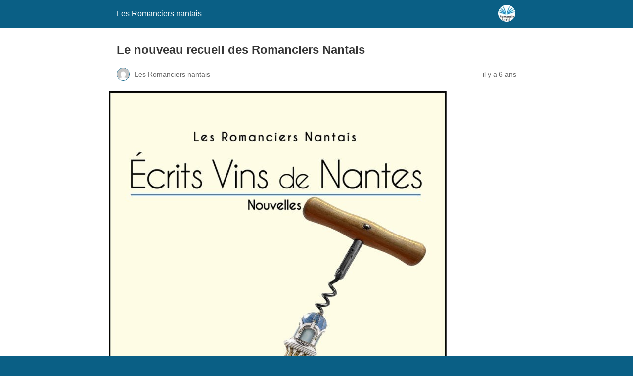

--- FILE ---
content_type: text/html; charset=utf-8
request_url: https://lesromanciersnantais.com/ecrits-vins-de-nantes-nouveau-recueil-des-romanciers-nantais/?amp
body_size: 7513
content:
<!DOCTYPE html>
<html amp lang="fr-FR" data-amp-auto-lightbox-disable transformed="self;v=1" i-amphtml-layout="" i-amphtml-no-boilerplate="">
<head><meta charset="utf-8"><meta name="viewport" content="width=device-width,minimum-scale=1"><link rel="preconnect" href="https://cdn.ampproject.org"><style amp-runtime="" i-amphtml-version="012512221826001">html{overflow-x:hidden!important}html.i-amphtml-fie{height:100%!important;width:100%!important}html:not([amp4ads]),html:not([amp4ads]) body{height:auto!important}html:not([amp4ads]) body{margin:0!important}body{-webkit-text-size-adjust:100%;-moz-text-size-adjust:100%;-ms-text-size-adjust:100%;text-size-adjust:100%}html.i-amphtml-singledoc.i-amphtml-embedded{-ms-touch-action:pan-y pinch-zoom;touch-action:pan-y pinch-zoom}html.i-amphtml-fie>body,html.i-amphtml-singledoc>body{overflow:visible!important}html.i-amphtml-fie:not(.i-amphtml-inabox)>body,html.i-amphtml-singledoc:not(.i-amphtml-inabox)>body{position:relative!important}html.i-amphtml-ios-embed-legacy>body{overflow-x:hidden!important;overflow-y:auto!important;position:absolute!important}html.i-amphtml-ios-embed{overflow-y:auto!important;position:static}#i-amphtml-wrapper{overflow-x:hidden!important;overflow-y:auto!important;position:absolute!important;top:0!important;left:0!important;right:0!important;bottom:0!important;margin:0!important;display:block!important}html.i-amphtml-ios-embed.i-amphtml-ios-overscroll,html.i-amphtml-ios-embed.i-amphtml-ios-overscroll>#i-amphtml-wrapper{-webkit-overflow-scrolling:touch!important}#i-amphtml-wrapper>body{position:relative!important;border-top:1px solid transparent!important}#i-amphtml-wrapper+body{visibility:visible}#i-amphtml-wrapper+body .i-amphtml-lightbox-element,#i-amphtml-wrapper+body[i-amphtml-lightbox]{visibility:hidden}#i-amphtml-wrapper+body[i-amphtml-lightbox] .i-amphtml-lightbox-element{visibility:visible}#i-amphtml-wrapper.i-amphtml-scroll-disabled,.i-amphtml-scroll-disabled{overflow-x:hidden!important;overflow-y:hidden!important}amp-instagram{padding:54px 0px 0px!important;background-color:#fff}amp-iframe iframe{box-sizing:border-box!important}[amp-access][amp-access-hide]{display:none}[subscriptions-dialog],body:not(.i-amphtml-subs-ready) [subscriptions-action],body:not(.i-amphtml-subs-ready) [subscriptions-section]{display:none!important}amp-experiment,amp-live-list>[update]{display:none}amp-list[resizable-children]>.i-amphtml-loading-container.amp-hidden{display:none!important}amp-list [fetch-error],amp-list[load-more] [load-more-button],amp-list[load-more] [load-more-end],amp-list[load-more] [load-more-failed],amp-list[load-more] [load-more-loading]{display:none}amp-list[diffable] div[role=list]{display:block}amp-story-page,amp-story[standalone]{min-height:1px!important;display:block!important;height:100%!important;margin:0!important;padding:0!important;overflow:hidden!important;width:100%!important}amp-story[standalone]{background-color:#000!important;position:relative!important}amp-story-page{background-color:#757575}amp-story .amp-active>div,amp-story .i-amphtml-loader-background{display:none!important}amp-story-page:not(:first-of-type):not([distance]):not([active]){transform:translateY(1000vh)!important}amp-autocomplete{position:relative!important;display:inline-block!important}amp-autocomplete>input,amp-autocomplete>textarea{padding:0.5rem;border:1px solid rgba(0,0,0,.33)}.i-amphtml-autocomplete-results,amp-autocomplete>input,amp-autocomplete>textarea{font-size:1rem;line-height:1.5rem}[amp-fx^=fly-in]{visibility:hidden}amp-script[nodom],amp-script[sandboxed]{position:fixed!important;top:0!important;width:1px!important;height:1px!important;overflow:hidden!important;visibility:hidden}
/*# sourceURL=/css/ampdoc.css*/[hidden]{display:none!important}.i-amphtml-element{display:inline-block}.i-amphtml-blurry-placeholder{transition:opacity 0.3s cubic-bezier(0.0,0.0,0.2,1)!important;pointer-events:none}[layout=nodisplay]:not(.i-amphtml-element){display:none!important}.i-amphtml-layout-fixed,[layout=fixed][width][height]:not(.i-amphtml-layout-fixed){display:inline-block;position:relative}.i-amphtml-layout-responsive,[layout=responsive][width][height]:not(.i-amphtml-layout-responsive),[width][height][heights]:not([layout]):not(.i-amphtml-layout-responsive),[width][height][sizes]:not(img):not([layout]):not(.i-amphtml-layout-responsive){display:block;position:relative}.i-amphtml-layout-intrinsic,[layout=intrinsic][width][height]:not(.i-amphtml-layout-intrinsic){display:inline-block;position:relative;max-width:100%}.i-amphtml-layout-intrinsic .i-amphtml-sizer{max-width:100%}.i-amphtml-intrinsic-sizer{max-width:100%;display:block!important}.i-amphtml-layout-container,.i-amphtml-layout-fixed-height,[layout=container],[layout=fixed-height][height]:not(.i-amphtml-layout-fixed-height){display:block;position:relative}.i-amphtml-layout-fill,.i-amphtml-layout-fill.i-amphtml-notbuilt,[layout=fill]:not(.i-amphtml-layout-fill),body noscript>*{display:block;overflow:hidden!important;position:absolute;top:0;left:0;bottom:0;right:0}body noscript>*{position:absolute!important;width:100%;height:100%;z-index:2}body noscript{display:inline!important}.i-amphtml-layout-flex-item,[layout=flex-item]:not(.i-amphtml-layout-flex-item){display:block;position:relative;-ms-flex:1 1 auto;flex:1 1 auto}.i-amphtml-layout-fluid{position:relative}.i-amphtml-layout-size-defined{overflow:hidden!important}.i-amphtml-layout-awaiting-size{position:absolute!important;top:auto!important;bottom:auto!important}i-amphtml-sizer{display:block!important}@supports (aspect-ratio:1/1){i-amphtml-sizer.i-amphtml-disable-ar{display:none!important}}.i-amphtml-blurry-placeholder,.i-amphtml-fill-content{display:block;height:0;max-height:100%;max-width:100%;min-height:100%;min-width:100%;width:0;margin:auto}.i-amphtml-layout-size-defined .i-amphtml-fill-content{position:absolute;top:0;left:0;bottom:0;right:0}.i-amphtml-replaced-content,.i-amphtml-screen-reader{padding:0!important;border:none!important}.i-amphtml-screen-reader{position:fixed!important;top:0px!important;left:0px!important;width:4px!important;height:4px!important;opacity:0!important;overflow:hidden!important;margin:0!important;display:block!important;visibility:visible!important}.i-amphtml-screen-reader~.i-amphtml-screen-reader{left:8px!important}.i-amphtml-screen-reader~.i-amphtml-screen-reader~.i-amphtml-screen-reader{left:12px!important}.i-amphtml-screen-reader~.i-amphtml-screen-reader~.i-amphtml-screen-reader~.i-amphtml-screen-reader{left:16px!important}.i-amphtml-unresolved{position:relative;overflow:hidden!important}.i-amphtml-select-disabled{-webkit-user-select:none!important;-ms-user-select:none!important;user-select:none!important}.i-amphtml-notbuilt,[layout]:not(.i-amphtml-element),[width][height][heights]:not([layout]):not(.i-amphtml-element),[width][height][sizes]:not(img):not([layout]):not(.i-amphtml-element){position:relative;overflow:hidden!important;color:transparent!important}.i-amphtml-notbuilt:not(.i-amphtml-layout-container)>*,[layout]:not([layout=container]):not(.i-amphtml-element)>*,[width][height][heights]:not([layout]):not(.i-amphtml-element)>*,[width][height][sizes]:not([layout]):not(.i-amphtml-element)>*{display:none}amp-img:not(.i-amphtml-element)[i-amphtml-ssr]>img.i-amphtml-fill-content{display:block}.i-amphtml-notbuilt:not(.i-amphtml-layout-container),[layout]:not([layout=container]):not(.i-amphtml-element),[width][height][heights]:not([layout]):not(.i-amphtml-element),[width][height][sizes]:not(img):not([layout]):not(.i-amphtml-element){color:transparent!important;line-height:0!important}.i-amphtml-ghost{visibility:hidden!important}.i-amphtml-element>[placeholder],[layout]:not(.i-amphtml-element)>[placeholder],[width][height][heights]:not([layout]):not(.i-amphtml-element)>[placeholder],[width][height][sizes]:not([layout]):not(.i-amphtml-element)>[placeholder]{display:block;line-height:normal}.i-amphtml-element>[placeholder].amp-hidden,.i-amphtml-element>[placeholder].hidden{visibility:hidden}.i-amphtml-element:not(.amp-notsupported)>[fallback],.i-amphtml-layout-container>[placeholder].amp-hidden,.i-amphtml-layout-container>[placeholder].hidden{display:none}.i-amphtml-layout-size-defined>[fallback],.i-amphtml-layout-size-defined>[placeholder]{position:absolute!important;top:0!important;left:0!important;right:0!important;bottom:0!important;z-index:1}amp-img[i-amphtml-ssr]:not(.i-amphtml-element)>[placeholder]{z-index:auto}.i-amphtml-notbuilt>[placeholder]{display:block!important}.i-amphtml-hidden-by-media-query{display:none!important}.i-amphtml-element-error{background:red!important;color:#fff!important;position:relative!important}.i-amphtml-element-error:before{content:attr(error-message)}i-amp-scroll-container,i-amphtml-scroll-container{position:absolute;top:0;left:0;right:0;bottom:0;display:block}i-amp-scroll-container.amp-active,i-amphtml-scroll-container.amp-active{overflow:auto;-webkit-overflow-scrolling:touch}.i-amphtml-loading-container{display:block!important;pointer-events:none;z-index:1}.i-amphtml-notbuilt>.i-amphtml-loading-container{display:block!important}.i-amphtml-loading-container.amp-hidden{visibility:hidden}.i-amphtml-element>[overflow]{cursor:pointer;position:relative;z-index:2;visibility:hidden;display:initial;line-height:normal}.i-amphtml-layout-size-defined>[overflow]{position:absolute}.i-amphtml-element>[overflow].amp-visible{visibility:visible}template{display:none!important}.amp-border-box,.amp-border-box *,.amp-border-box :after,.amp-border-box :before{box-sizing:border-box}amp-pixel{display:none!important}amp-analytics,amp-auto-ads,amp-story-auto-ads{position:fixed!important;top:0!important;width:1px!important;height:1px!important;overflow:hidden!important;visibility:hidden}amp-story{visibility:hidden!important}html.i-amphtml-fie>amp-analytics{position:initial!important}[visible-when-invalid]:not(.visible),form [submit-error],form [submit-success],form [submitting]{display:none}amp-accordion{display:block!important}@media (min-width:1px){:where(amp-accordion>section)>:first-child{margin:0;background-color:#efefef;padding-right:20px;border:1px solid #dfdfdf}:where(amp-accordion>section)>:last-child{margin:0}}amp-accordion>section{float:none!important}amp-accordion>section>*{float:none!important;display:block!important;overflow:hidden!important;position:relative!important}amp-accordion,amp-accordion>section{margin:0}amp-accordion:not(.i-amphtml-built)>section>:last-child{display:none!important}amp-accordion:not(.i-amphtml-built)>section[expanded]>:last-child{display:block!important}
/*# sourceURL=/css/ampshared.css*/</style><meta name="amp-to-amp-navigation" content="AMP-Redirect-To; AMP.navigateTo"><meta property="og:locale" content="fr_FR"><meta property="og:type" content="article"><meta property="og:title" content="Le nouveau recueil des Romanciers Nantais - Les Romanciers nantais"><meta property="og:description" content="Avec Écrits vins de Nantes, les Romanciers Nantais invitent les lecteurs à se délecter dans le Vignoble Nantais."><meta property="og:url" content="https://lesromanciersnantais.com/ecrits-vins-de-nantes-nouveau-recueil-des-romanciers-nantais/"><meta property="og:site_name" content="Les Romanciers nantais"><meta property="article:published_time" content="2020-07-03T23:07:51+00:00"><meta property="article:modified_time" content="2020-07-03T23:18:06+00:00"><meta property="og:image" content="https://lesromanciersnantais.com/wp-content/uploads/2020/07/2-Ecrits-Vins-de-Nantes-couverture-1.jpeg"><meta property="og:image:width" content="854"><meta property="og:image:height" content="1280"><meta property="og:image:type" content="image/jpeg"><meta name="author" content="Les Romanciers nantais"><meta name="twitter:card" content="summary_large_image"><meta name="twitter:label1" content="Écrit par"><meta name="twitter:data1" content="Les Romanciers nantais"><meta name="twitter:label2" content="Durée de lecture estimée"><meta name="twitter:data2" content="1 minute"><meta name="robots" content="index, follow, max-image-preview:large, max-snippet:-1, max-video-preview:-1"><meta name="generator" content="AMP Plugin v2.5.5; mode=reader; theme=legacy"><script async="" src="https://cdn.ampproject.org/v0.mjs" type="module" crossorigin="anonymous"></script><script async nomodule src="https://cdn.ampproject.org/v0.js" crossorigin="anonymous"></script><style amp-custom="">#amp-mobile-version-switcher{left:0;position:absolute;width:100%;z-index:100}#amp-mobile-version-switcher>a{background-color:#444;border:0;color:#eaeaea;display:block;font-family:-apple-system,BlinkMacSystemFont,Segoe UI,Roboto,Oxygen-Sans,Ubuntu,Cantarell,Helvetica Neue,sans-serif;font-size:16px;font-weight:600;padding:15px 0;text-align:center;-webkit-text-decoration:none;text-decoration:none}#amp-mobile-version-switcher>a:active,#amp-mobile-version-switcher>a:focus,#amp-mobile-version-switcher>a:hover{-webkit-text-decoration:underline;text-decoration:underline}:root{--wp-block-synced-color:#7a00df;--wp-block-synced-color--rgb:122,0,223;--wp-bound-block-color:var(--wp-block-synced-color);--wp-editor-canvas-background:#ddd;--wp-admin-theme-color:#007cba;--wp-admin-theme-color--rgb:0,124,186;--wp-admin-theme-color-darker-10:#006ba1;--wp-admin-theme-color-darker-10--rgb:0,107,160.5;--wp-admin-theme-color-darker-20:#005a87;--wp-admin-theme-color-darker-20--rgb:0,90,135;--wp-admin-border-width-focus:2px}@media (min-resolution:192dpi){:root{--wp-admin-border-width-focus:1.5px}}:root{--wp--preset--font-size--normal:16px;--wp--preset--font-size--huge:42px}html :where(.has-border-color){border-style:solid}html :where([data-amp-original-style*=border-top-color]){border-top-style:solid}html :where([data-amp-original-style*=border-right-color]){border-right-style:solid}html :where([data-amp-original-style*=border-bottom-color]){border-bottom-style:solid}html :where([data-amp-original-style*=border-left-color]){border-left-style:solid}html :where([data-amp-original-style*=border-width]){border-style:solid}html :where([data-amp-original-style*=border-top-width]){border-top-style:solid}html :where([data-amp-original-style*=border-right-width]){border-right-style:solid}html :where([data-amp-original-style*=border-bottom-width]){border-bottom-style:solid}html :where([data-amp-original-style*=border-left-width]){border-left-style:solid}html :where(amp-img[class*=wp-image-]),html :where(amp-anim[class*=wp-image-]){height:auto;max-width:100%}:where(figure){margin:0 0 1em}html :where(.is-position-sticky){--wp-admin--admin-bar--position-offset:var(--wp-admin--admin-bar--height,0px)}@media screen and (max-width:600px){html :where(.is-position-sticky){--wp-admin--admin-bar--position-offset:0px}}amp-img.amp-wp-enforced-sizes{object-fit:contain}amp-img img,amp-img noscript{image-rendering:inherit;object-fit:inherit;object-position:inherit}.alignleft{margin-top:1em;margin-right:auto;margin-bottom:1em;margin-left:auto}.alignleft{float:left}.amp-wp-enforced-sizes{max-width:100%;margin:0 auto}html{background:#0a5f85}body{background:#fff;color:#353535;font-family:Georgia,"Times New Roman",Times,Serif;font-weight:300;line-height:1.75}p,figure{margin:0 0 1em;padding:0}a,a:visited{color:#0a5f85}a:hover,a:active,a:focus{color:#353535}.amp-wp-meta,.amp-wp-header div,.amp-wp-title,.amp-wp-tax-category,.amp-wp-comments-link,.amp-wp-footer p,.back-to-top{font-family:-apple-system,BlinkMacSystemFont,"Segoe UI","Roboto","Oxygen-Sans","Ubuntu","Cantarell","Helvetica Neue",sans-serif}.amp-wp-header{background-color:#0a5f85}.amp-wp-header div{color:#fff;font-size:1em;font-weight:400;margin:0 auto;max-width:calc(840px - 32px);padding:.875em 16px;position:relative}.amp-wp-header a{color:#fff;text-decoration:none}.amp-wp-header .amp-wp-site-icon{background-color:#fff;border:1px solid #fff;border-radius:50%;position:absolute;right:18px;top:10px}.amp-wp-article{color:#353535;font-weight:400;margin:1.5em auto;max-width:840px;overflow-wrap:break-word;word-wrap:break-word}.amp-wp-article-header{align-items:center;align-content:stretch;display:flex;flex-wrap:wrap;justify-content:space-between;margin:1.5em 16px 0}.amp-wp-title{color:#353535;display:block;flex:1 0 100%;font-weight:900;margin:0 0 .625em;width:100%}.amp-wp-meta{color:#696969;display:inline-block;flex:2 1 50%;font-size:.875em;line-height:1.5em;margin:0 0 1.5em;padding:0}.amp-wp-article-header .amp-wp-meta:last-of-type{text-align:right}.amp-wp-article-header .amp-wp-meta:first-of-type{text-align:left}.amp-wp-byline amp-img,.amp-wp-byline .amp-wp-author{display:inline-block;vertical-align:middle}.amp-wp-byline amp-img{border:1px solid #0a5f85;border-radius:50%;position:relative;margin-right:6px}.amp-wp-posted-on{text-align:right}.amp-wp-article-featured-image{margin:0 0 1em}.amp-wp-article-featured-image img:not(amp-img){max-width:100%;height:auto;margin:0 auto}.amp-wp-article-featured-image amp-img{margin:0 auto}.amp-wp-article-content{margin:0 16px}.amp-wp-article-content .wp-caption{max-width:100%}.amp-wp-article-content amp-img{margin:0 auto}.amp-wp-article-content amp-img.alignleft{margin:0 16px 1em 0}.wp-caption{padding:0}.wp-caption.alignleft{margin-right:16px}.amp-wp-article-footer .amp-wp-meta{display:block}.amp-wp-tax-category{color:#696969;font-size:.875em;line-height:1.5em;margin:1.5em 16px}.amp-wp-comments-link{color:#696969;font-size:.875em;line-height:1.5em;text-align:center;margin:2.25em 0 1.5em}.amp-wp-comments-link a{border-style:solid;border-color:#c2c2c2;border-width:1px 1px 2px;border-radius:4px;background-color:transparent;color:#0a5f85;cursor:pointer;display:block;font-size:14px;font-weight:600;line-height:18px;margin:0 auto;max-width:200px;padding:11px 16px;text-decoration:none;width:50%;-webkit-transition:background-color .2s ease;transition:background-color .2s ease}.amp-wp-footer{border-top:1px solid #c2c2c2;margin:calc(1.5em - 1px) 0 0}.amp-wp-footer div{margin:0 auto;max-width:calc(840px - 32px);padding:1.25em 16px 1.25em;position:relative}.amp-wp-footer h2{font-size:1em;line-height:1.375em;margin:0 0 .5em}.amp-wp-footer p{color:#696969;font-size:.8em;line-height:1.5em;margin:0 85px 0 0}.amp-wp-footer a{text-decoration:none}.back-to-top{bottom:1.275em;font-size:.8em;font-weight:600;line-height:2em;position:absolute;right:16px}.amp-wp-a1b1bb7:not(#_#_#_#_#_){color:#00f}

/*# sourceURL=amp-custom.css */</style><link rel="canonical" href="https://lesromanciersnantais.com/ecrits-vins-de-nantes-nouveau-recueil-des-romanciers-nantais/"><script type="application/ld+json" class="yoast-schema-graph">{"@context":"https://schema.org","@graph":[{"@type":"Article","@id":"https://lesromanciersnantais.com/ecrits-vins-de-nantes-nouveau-recueil-des-romanciers-nantais/#article","isPartOf":{"@id":"https://lesromanciersnantais.com/ecrits-vins-de-nantes-nouveau-recueil-des-romanciers-nantais/"},"author":{"name":"Les Romanciers nantais","@id":"https://lesromanciersnantais.com/#/schema/person/14d6d2a2699b00fe7236145a32ea8aad"},"headline":"Le nouveau recueil des Romanciers Nantais","datePublished":"2020-07-03T23:07:51+00:00","dateModified":"2020-07-03T23:18:06+00:00","mainEntityOfPage":{"@id":"https://lesromanciersnantais.com/ecrits-vins-de-nantes-nouveau-recueil-des-romanciers-nantais/"},"wordCount":254,"commentCount":0,"image":{"@id":"https://lesromanciersnantais.com/ecrits-vins-de-nantes-nouveau-recueil-des-romanciers-nantais/#primaryimage"},"thumbnailUrl":"https://lesromanciersnantais.com/wp-content/uploads/2020/07/2-Ecrits-Vins-de-Nantes-couverture-1.jpeg","articleSection":["Parutions"],"inLanguage":"fr-FR","potentialAction":[{"@type":"CommentAction","name":"Comment","target":["https://lesromanciersnantais.com/ecrits-vins-de-nantes-nouveau-recueil-des-romanciers-nantais/#respond"]}]},{"@type":"WebPage","@id":"https://lesromanciersnantais.com/ecrits-vins-de-nantes-nouveau-recueil-des-romanciers-nantais/","url":"https://lesromanciersnantais.com/ecrits-vins-de-nantes-nouveau-recueil-des-romanciers-nantais/","name":"Le nouveau recueil des Romanciers Nantais - Les Romanciers nantais","isPartOf":{"@id":"https://lesromanciersnantais.com/#website"},"primaryImageOfPage":{"@id":"https://lesromanciersnantais.com/ecrits-vins-de-nantes-nouveau-recueil-des-romanciers-nantais/#primaryimage"},"image":{"@id":"https://lesromanciersnantais.com/ecrits-vins-de-nantes-nouveau-recueil-des-romanciers-nantais/#primaryimage"},"thumbnailUrl":"https://lesromanciersnantais.com/wp-content/uploads/2020/07/2-Ecrits-Vins-de-Nantes-couverture-1.jpeg","datePublished":"2020-07-03T23:07:51+00:00","dateModified":"2020-07-03T23:18:06+00:00","author":{"@id":"https://lesromanciersnantais.com/#/schema/person/14d6d2a2699b00fe7236145a32ea8aad"},"breadcrumb":{"@id":"https://lesromanciersnantais.com/ecrits-vins-de-nantes-nouveau-recueil-des-romanciers-nantais/#breadcrumb"},"inLanguage":"fr-FR","potentialAction":[{"@type":"ReadAction","target":["https://lesromanciersnantais.com/ecrits-vins-de-nantes-nouveau-recueil-des-romanciers-nantais/"]}]},{"@type":"ImageObject","inLanguage":"fr-FR","@id":"https://lesromanciersnantais.com/ecrits-vins-de-nantes-nouveau-recueil-des-romanciers-nantais/#primaryimage","url":"https://lesromanciersnantais.com/wp-content/uploads/2020/07/2-Ecrits-Vins-de-Nantes-couverture-1.jpeg","contentUrl":"https://lesromanciersnantais.com/wp-content/uploads/2020/07/2-Ecrits-Vins-de-Nantes-couverture-1.jpeg","width":854,"height":1280},{"@type":"BreadcrumbList","@id":"https://lesromanciersnantais.com/ecrits-vins-de-nantes-nouveau-recueil-des-romanciers-nantais/#breadcrumb","itemListElement":[{"@type":"ListItem","position":1,"name":"Accueil","item":"https://lesromanciersnantais.com/"},{"@type":"ListItem","position":2,"name":"Le nouveau recueil des Romanciers Nantais"}]},{"@type":"WebSite","@id":"https://lesromanciersnantais.com/#website","url":"https://lesromanciersnantais.com/","name":"Les Romanciers nantais","description":"","potentialAction":[{"@type":"SearchAction","target":{"@type":"EntryPoint","urlTemplate":"https://lesromanciersnantais.com/?s={search_term_string}"},"query-input":{"@type":"PropertyValueSpecification","valueRequired":true,"valueName":"search_term_string"}}],"inLanguage":"fr-FR"},{"@type":"Person","@id":"https://lesromanciersnantais.com/#/schema/person/14d6d2a2699b00fe7236145a32ea8aad","name":"Les Romanciers nantais","image":{"@type":"ImageObject","inLanguage":"fr-FR","@id":"https://lesromanciersnantais.com/#/schema/person/image/","url":"https://secure.gravatar.com/avatar/3dab7cb17249aa09f9c2810b3d0dce82b416d8d4e413e0ca6da37bac4c1e01d3?s=96\u0026d=mm\u0026r=g","contentUrl":"https://secure.gravatar.com/avatar/3dab7cb17249aa09f9c2810b3d0dce82b416d8d4e413e0ca6da37bac4c1e01d3?s=96\u0026d=mm\u0026r=g","caption":"Les Romanciers nantais"},"url":"https://lesromanciersnantais.com/author/les-romanciers-nantais/"}]}</script></head>

<body data-rsssl="1" class="">

<header id="top" class="amp-wp-header">
	<div>
		<a href="https://lesromanciersnantais.com/?amp">
										<amp-img src="https://lesromanciersnantais.com/wp-content/uploads/2024/04/cropped-Logo-Romanciers-nantais-32x32.jpeg" width="32" height="32" class="amp-wp-site-icon amp-wp-enforced-sizes i-amphtml-layout-intrinsic i-amphtml-layout-size-defined" data-hero-candidate="" alt="Site icon" layout="intrinsic" data-hero i-amphtml-ssr i-amphtml-layout="intrinsic"><i-amphtml-sizer slot="i-amphtml-svc" class="i-amphtml-sizer"><img alt="" aria-hidden="true" class="i-amphtml-intrinsic-sizer" role="presentation" src="[data-uri]"></i-amphtml-sizer><img class="i-amphtml-fill-content i-amphtml-replaced-content" decoding="async" alt="Site icon" src="https://lesromanciersnantais.com/wp-content/uploads/2024/04/cropped-Logo-Romanciers-nantais-32x32.jpeg"></amp-img>
						<span class="amp-site-title">
				Les Romanciers nantais			</span>
		</a>
	</div>
</header>

<article class="amp-wp-article">
	<header class="amp-wp-article-header">
		<h1 class="amp-wp-title">Le nouveau recueil des Romanciers Nantais</h1>
			<div class="amp-wp-meta amp-wp-byline">
					<amp-img src="https://secure.gravatar.com/avatar/3dab7cb17249aa09f9c2810b3d0dce82b416d8d4e413e0ca6da37bac4c1e01d3?s=72&amp;d=mm&amp;r=g" srcset="
					https://secure.gravatar.com/avatar/3dab7cb17249aa09f9c2810b3d0dce82b416d8d4e413e0ca6da37bac4c1e01d3?s=24&amp;d=mm&amp;r=g 1x,
					https://secure.gravatar.com/avatar/3dab7cb17249aa09f9c2810b3d0dce82b416d8d4e413e0ca6da37bac4c1e01d3?s=48&amp;d=mm&amp;r=g 2x,
					https://secure.gravatar.com/avatar/3dab7cb17249aa09f9c2810b3d0dce82b416d8d4e413e0ca6da37bac4c1e01d3?s=72&amp;d=mm&amp;r=g 3x
				" alt="Les Romanciers nantais" width="24" height="24" layout="fixed" class="i-amphtml-layout-fixed i-amphtml-layout-size-defined" style="width:24px;height:24px" i-amphtml-layout="fixed"></amp-img>
				<span class="amp-wp-author author vcard">Les Romanciers nantais</span>
	</div>
<div class="amp-wp-meta amp-wp-posted-on">
	<time datetime="2020-07-03T23:07:51+00:00">
		il y a 6 ans	</time>
</div>
	</header>

	<figure class="amp-wp-article-featured-image wp-caption">
	<amp-img width="683" height="1024" src="https://lesromanciersnantais.com/wp-content/uploads/2020/07/2-Ecrits-Vins-de-Nantes-couverture-1-683x1024.jpeg" class="attachment-large size-large wp-post-image amp-wp-enforced-sizes i-amphtml-layout-intrinsic i-amphtml-layout-size-defined" alt="" srcset="https://lesromanciersnantais.com/wp-content/uploads/2020/07/2-Ecrits-Vins-de-Nantes-couverture-1-683x1024.jpeg 683w, https://lesromanciersnantais.com/wp-content/uploads/2020/07/2-Ecrits-Vins-de-Nantes-couverture-1-200x300.jpeg 200w, https://lesromanciersnantais.com/wp-content/uploads/2020/07/2-Ecrits-Vins-de-Nantes-couverture-1-768x1151.jpeg 768w, https://lesromanciersnantais.com/wp-content/uploads/2020/07/2-Ecrits-Vins-de-Nantes-couverture-1-696x1043.jpeg 696w, https://lesromanciersnantais.com/wp-content/uploads/2020/07/2-Ecrits-Vins-de-Nantes-couverture-1-280x420.jpeg 280w, https://lesromanciersnantais.com/wp-content/uploads/2020/07/2-Ecrits-Vins-de-Nantes-couverture-1.jpeg 854w" sizes="auto, (max-width: 683px) 100vw, 683px" data-hero-candidate="" layout="intrinsic" disable-inline-width="" data-hero i-amphtml-ssr i-amphtml-layout="intrinsic"><i-amphtml-sizer slot="i-amphtml-svc" class="i-amphtml-sizer"><img alt="" aria-hidden="true" class="i-amphtml-intrinsic-sizer" role="presentation" src="[data-uri]"></i-amphtml-sizer><img class="i-amphtml-fill-content i-amphtml-replaced-content" decoding="async" loading="lazy" alt="" src="https://lesromanciersnantais.com/wp-content/uploads/2020/07/2-Ecrits-Vins-de-Nantes-couverture-1-683x1024.jpeg" srcset="https://lesromanciersnantais.com/wp-content/uploads/2020/07/2-Ecrits-Vins-de-Nantes-couverture-1-683x1024.jpeg 683w, https://lesromanciersnantais.com/wp-content/uploads/2020/07/2-Ecrits-Vins-de-Nantes-couverture-1-200x300.jpeg 200w, https://lesromanciersnantais.com/wp-content/uploads/2020/07/2-Ecrits-Vins-de-Nantes-couverture-1-768x1151.jpeg 768w, https://lesromanciersnantais.com/wp-content/uploads/2020/07/2-Ecrits-Vins-de-Nantes-couverture-1-696x1043.jpeg 696w, https://lesromanciersnantais.com/wp-content/uploads/2020/07/2-Ecrits-Vins-de-Nantes-couverture-1-280x420.jpeg 280w, https://lesromanciersnantais.com/wp-content/uploads/2020/07/2-Ecrits-Vins-de-Nantes-couverture-1.jpeg 854w" sizes="auto, (max-width: 683px) 100vw, 683px"></amp-img>	</figure>

	<div class="amp-wp-article-content">
		<p><amp-img class="alignleft amp-wp-enforced-sizes i-amphtml-layout-intrinsic i-amphtml-layout-size-defined" src="https://lesromanciersnantais.com/wp-content/uploads/2020/07/2-Ecrits-Vins-de-Nantes-couverture-1-200x300.jpeg" alt="" width="200" height="300" layout="intrinsic" data-hero-candidate="" data-hero i-amphtml-ssr i-amphtml-layout="intrinsic"><i-amphtml-sizer slot="i-amphtml-svc" class="i-amphtml-sizer"><img alt="" aria-hidden="true" class="i-amphtml-intrinsic-sizer" role="presentation" src="[data-uri]"></i-amphtml-sizer><img class="i-amphtml-fill-content i-amphtml-replaced-content" decoding="async" loading="lazy" alt="" src="https://lesromanciersnantais.com/wp-content/uploads/2020/07/2-Ecrits-Vins-de-Nantes-couverture-1-200x300.jpeg"></amp-img>Avec leur tout dernier recueil , Écrits vins de Nantes, les Romanciers Nantais invitent cette-fois leurs lecteurs à se délecter dans le Vignoble Nantais. Ils se sont réunis à Vingt… Vingt auteurs pour parler du vin. Ils se sont abreuvés du vignoble nantais pour écrire 20 nouvelles tour à tour poétiques, drôles, fantastiques, historiques… Alliance du cépage et de la plume, traversant les terres de Clisson à Vertou, en passant par Le Pallet ou Saint-Fiacre, ces nouvelles vous feront découvrir, avec délice, les productions et traditions de ce milieu. Qui ne saurait encore que les vins de garde vieillissent au fond de leurs caveaux ? Que le muscadet, le gros plant ou le vin des coteaux d’Ancenis possèdent quelques vertus médicinales ? Au détour des pages, les fées du vignoble entrent elles aussi dans la ronde. Le vin nantais peut compter sur le courage et la passion des acteurs de son territoire, sur l’affection des joyeux connaisseurs et sur la créativité des Romanciers Nantais.<br>
Des textes légers ou graves, à apprécier comme l’on boit un bon vin. Mais sans modération.<a href="https://editionsptitlouis.fr/publications/romans/ecrits-vins-de-nantes/436"><span data-amp-original-style="color: #0000ff;" class="amp-wp-a1b1bb7"> Recueil publié aux éditions P’tit Louis. </span></a><br>
Nouvelles de : Alain-Pierre Daguin, Antoine George, Béatrice Nourry, Christian Dorsan, Daniel Braud, Danny Miensky, Didier San Martin, Emmanuelle Lescaudron, Gwénaëlle Fradet, Hervé Huguen, Jean Claude Royère, Jean-François Dietrich, Jean-Luc Allain, Jean-paul Lebel, Kerin Dupeyrat, Sophie Vuillemin, Stephane Pajot, Sylvie Beauget, Thérèse André Abdelaziz et Yannick Guilbaud.</p>
	</div>

	<footer class="amp-wp-article-footer">
			<div class="amp-wp-meta amp-wp-tax-category">
		Catégories : <a href="https://lesromanciersnantais.com/category/parutions/?amp" rel="category tag">Parutions</a>	</div>

		<div class="amp-wp-meta amp-wp-comments-link">
		<a href="https://lesromanciersnantais.com/ecrits-vins-de-nantes-nouveau-recueil-des-romanciers-nantais/?noamp=mobile#respond">
			Laissez un commentaire		</a>
	</div>
	</footer>
</article>

<footer class="amp-wp-footer">
	<div>
		<h2>Les Romanciers nantais</h2>
		<a href="#top" class="back-to-top">Retour en haut de page</a>
	</div>
</footer>


<amp-pixel src="https://pixel.wp.com/g.gif?v=ext&amp;blog=175582148&amp;post=5397&amp;tz=1&amp;srv=lesromanciersnantais.com&amp;host=lesromanciersnantais.com&amp;rand=RANDOM&amp;ref=DOCUMENT_REFERRER" class="i-amphtml-layout-fixed i-amphtml-layout-size-defined" style="width:1px;height:1px" i-amphtml-layout="fixed"></amp-pixel>		<div id="amp-mobile-version-switcher">
			<a rel="nofollow" href="https://lesromanciersnantais.com/ecrits-vins-de-nantes-nouveau-recueil-des-romanciers-nantais/?noamp=mobile">
				Quitter la version mobile			</a>
		</div>

				




</body></html>
